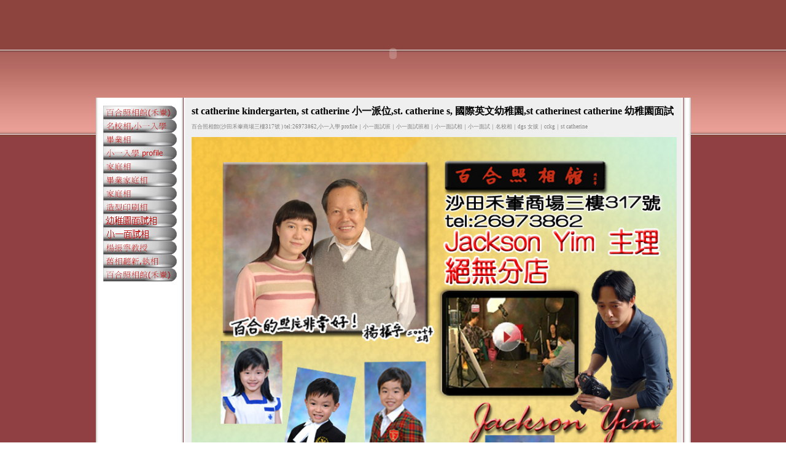

--- FILE ---
content_type: text/html
request_url: https://www.pakhopphoto.com/page_805.html
body_size: 4815
content:
<html>
<head>
	<title>st catherine kindergarten, st catherine 小一派位,st. catherine s, 國際英文幼稚園,st catherinest catherine 幼稚園面試,st catherine kindergarten, st catherine 小一派位,st. catherine s, 國際英文幼稚園,st catherinest catherine 幼稚園面試
</title>

	<!-- Contents -->
	<meta http-equiv="Content-Type" content="text/html; charset=utf-8" />
	<meta http-equiv="Content-Language" content="utf-8" />
	<meta http-equiv="last-modified" content="01/01/2010 15:41:58" />
	<meta http-equiv="Content-Type-Script" content="text/javascript" />
	<meta name="description" content="st catherine kindergarten, st catherine 小一派位,st. catherine s, 國際英文幼稚園,st catherinest catherine 幼稚園面試,st catherine kindergarten, st catherine 小一派位,st. catherine s, 國際英文幼稚園,st catherinest catherine 幼稚園面試" />
	<meta name="keywords" content="st catherine kindergarten, st catherine 小一派位,st. catherine s, 國際英文幼稚園,st catherinest catherine 幼稚園面試,st catherine kindergarten, st catherine 小一派位,st. catherine s, 國際英文幼稚園,st catherinest catherine 幼稚園面試" />
	<!-- imCustomHead -->
	<meta http-equiv="Expires" content="0" />
	<meta name="Resource-Type" content="document" />
	<meta name="Distribution" content="global" />
	<meta name="Robots" content="index, follow" />
	<meta name="Revisit-After" content="21 days" />
	<meta name="Rating" content="general" />
	<!-- Others -->
	<meta name="Author" content="百合照相館(沙田禾輋商場三樓317號)tel:26973862 www.pakhopphoto.com" />
	<meta name="Generator" content="Incomedia WebSite X5 Evolution Evolution 8.0.9 - www.websitex5.com" />
	<meta http-equiv="ImageToolbar" content="False" />
	<meta name="MSSmartTagsPreventParsing" content="True" />
	
	<!-- Parent -->
	<link rel="sitemap" href="sitemap.xml" title="General Site Map" />
	<!-- Res -->
	<script type="text/javascript" src="res/x5engine.js"></script>
	<link rel="stylesheet" type="text/css" href="res/styles.css" media="screen, print" />
	<link rel="stylesheet" type="text/css" href="res/template.css" media="screen" />
	<link rel="stylesheet" type="text/css" href="res/print.css" media="print" />
	<!--[if lt IE 7]><link rel="stylesheet" type="text/css" href="res/iebehavior.css" media="screen" /><![endif]-->
	<link rel="stylesheet" type="text/css" href="res/p012.css" media="screen, print" />
	<script type="text/javascript">imCodeProt('百合照相館(沙田禾輋商場三樓317號)tel:26973862 www.pakhopphoto.com')</script>
	<link rel="stylesheet" type="text/css" href="res/handheld.css" media="handheld" />
	<link rel="alternate stylesheet" title="High contrast - Accessibility" type="text/css" href="res/accessibility.css" media="screen" />

</head>
<body>
<div id="imSite">
<div id="imHeader">
<object classid="clsid:D27CDB6E-AE6D-11cf-96B8-444553540000" codebase="http://download.macromedia.com/pub/shockwave/cabs/flash/swflash.cab#version=6,0,0,0" width="969" height="144" >
<param name="movie" value="res/top.swf" />
<param name="menu" value="false" />
<param name="quality" value="high" />
<param name="wmode" value="opaque" />
<param name="flashvars" value="txt=pakhopphoto  tel:26973862" /><!--[if !IE]> <-->
<object type="application/x-shockwave-flash" width= "969" height= "144" data="res/top.swf" >
<param name="menu" value="false" />
<param name="quality" value="high" />
<param name="wmode" value="opaque" />
<param name="flashvars" value="txt=pakhopphoto  tel:26973862" /></object>
<!--> <![endif]-->
	</object>
	<h1>百合照相館沙田禾輋商場三樓三一七號tel:26973862 pakhopphoto</h1>
</div>
<div class="imInvisible">
<hr />
<a href="#imGoToCont" title="Skip the main menu">st catherine kindergarten, st catherine 小一派位,st. catherine s, 國際英文幼稚園,st catherinest catherine 幼稚園面試
</a>
</div>
<div id="imBody">
	<div id="imMenuMain">

<!-- Menu START -->
<a name="imGoToMenu"></a><p class="imInvisible">st catherine kindergarten, st catherine 小一派位,st. catherine s, 國際英文幼稚園,st catherinest catherine 幼稚園面試
</p>
<div id="imMnMn">
<ul>
	<li><a class="imMnItm_1" href="index.html" title=""><span class="imHidden">百合照相館(沙田禾輋商場三樓317號)tel:26973862</span></a></li>
	<li><a class="imMnItm_2" href="page_1.html" title=""><span class="imHidden">名校相｜小一入學 profile｜小一面試相｜小一入學相｜小一入學 profolio｜小一portfolio｜小一入學面試相｜小一入學班相｜面試相｜小一入學名校相｜百合照相館(沙田禾輋商場三樓317號)tel:26973862｜證件相｜護照相｜BB入學相｜</span></a></li>
	<li><a class="imMnItm_3" href="page_2.html" title=""><span class="imHidden">畢業相,畢業相攝影,大學畢業攝影,影畢業相,幼稚園畢業相,小學畢業相,中學畢業相,大學畢業相,碩士畢業相,博士畢業相,百合照相館(沙田禾輋商場三樓317號)tel:26973862</span></a></li>
	<li><a class="imMnItm_4" href="page_3.html" title=""><span class="imHidden">小一入學 profile｜小一入學 profolio｜小一portfolio｜小一入學 profile sample｜小一portfolio sample｜小一profile sample｜小一面試相｜小一入學相｜名校相｜面試相｜cckg,st catherine kindergarten,dgs,hongkong preschool｜百合照相館(沙田禾輋商場三樓317號)tel:26973862</span></a></li>
	<li><a class="imMnItm_5" href="page_4.html" title=""><span class="imHidden">家庭相｜畢業家庭相｜全家福家庭相｜家庭照｜家庭攝影｜人像家庭相｜人像家庭攝影｜百合照相館(沙田禾輋商場三樓317號)tel:26973862</span></a></li>
	<li><a class="imMnItm_6" href="page_5.html" title=""><span class="imHidden">畢業相,畢業相攝影,大學畢業攝影,影畢業相,幼稚園畢業相,小學畢業相,中學畢業相,大學畢業相,碩士畢業相,博士畢業相,百合照相館(沙田禾輋商場三樓317號)tel:26973862</span></a></li>
	<li><a class="imMnItm_7" href="page_6.html" title=""><span class="imHidden">大長今,大長今造型相,大長今造型照,大長今造型相簿,大長今數碼相簿,百合照相館(沙田禾輋商場三樓317號)tel:26973862</span></a></li>
	<li><a class="imMnItm_8" href="page_7.html" title=""><span class="imHidden">兒童造型相,BB造型相,大長今造型照,大長今造型相簿,大長今數碼相簿,百合照相館(沙田禾輋商場三樓317號)tel:26973862</span></a></li>
	<li><a class="imMnItm_9" href="page_8.html" title=""><span class="imHidden">幼稚園面試相｜BB證件相｜BB入學相｜BB護照相｜BB學生相｜BB人像攝影｜小一入學 profile｜小一入學 profolio｜小一portfolio｜小一面試相｜小一入學相｜名校相｜面試相｜執相｜百合照相館(沙田禾輋商場三樓317號)tel:26973862</span></a></li>
	<li><a class="imMnItm_10" href="page_9.html" title=""><span class="imHidden">小一入學 profile｜小一入學 profolio｜小一portfolio｜小一面試相｜小一入學相｜名校相｜面試相｜BB證件相｜BB入學相｜BB護照相｜BB學生相｜BB人像攝影｜執相｜百合照相館(沙田禾輋商場三樓317號)tel:26973862</span></a></li>
	<li><a class="imMnItm_11" href="page_10.html" title=""><span class="imHidden">楊振寧-百合的照片非常好!,楊振寧-諾貝爾物理學獎得主,楊振寧教授,楊振寧教授-邵逸夫獎,傑出華人系列-楊振寧,楊振寧-米爾斯規範場論同質量間隙,百合照相館(沙田禾輋商場三樓317號)tel:26973862</span></a></li>
	<li><a class="imMnItm_12" href="page_11.html" title=""><span class="imHidden">舊相翻新,舊相翻新相簿,相片翻新相簿,相片翻新,執相服務,家庭相簿,家庭相,家庭相攝影,壽相,生日相,bb生日相,畢業相,畢業相攝影,百合照相館(沙田禾輋商場三樓317號)tel:26973862 </span></a></li>
	<li><a class="imMnItm_13" ><span class="imHidden">百合照相館(沙田禾輋商場三樓317號 ) tel:26973862,小一入學 profile｜小一面試班｜小一面試班相｜小一面試相｜小一面試｜名校相｜dgs 女拔｜cckg｜st catherine 
</span></a>
<ul>
	<li><a href="page_12.html" title="">Page 12</a></li>
	<li><a href="page_13.html" title="">Page 13</a></li>
	<li><a href="page_14.html" title="">Page 14</a></li>
	<li><a href="page_15.html" title="">Page 15</a></li>
	<li><a href="page_16.html" title="">Page 16</a></li>
	<li><a href="page_17.html" title="">Page 17</a></li>
	<li><a href="page_18.html" title="">Page 18</a></li>
	<li><a href="page_19.html" title="">Page 19</a></li>
	<li><a href="page_20.html" title="">Page 20</a></li>
	<li><a href="page_21.html" title="">Page 21</a></li>
	<li><a href="page_22.html" title="">Page 22</a></li>
	<li><a href="page_23.html" title="">Page 23</a></li>
	<li><a href="page_24.html" title="">Page 24</a></li>
	<li><a href="page_25.html" title="">Page 25</a></li>
	<li><a href="page_26.html" title="">Page 26</a></li>
	<li><a href="page_27.html" title="">Page 27</a></li>
	<li><a href="page_28.html" title="">Page 28</a></li>
	<li><a href="page_29.html" title="">Page 29</a></li>
	<li><a href="page_30.html" title="">Page 30</a></li>
	<li><a href="page_31.html" title="">Page 31</a></li>
	<li><a href="page_32.html" title="">Page 32</a></li>
	<li><a href="page_33.html" title="">Page 33</a></li>
	<li><a href="page_34.html" title="">Page 34</a></li>
	<li><a href="page_35.html" title="">Page 35</a></li>
	<li><a href="page_36.html" title="">Page 36</a></li>
	<li><a href="page_37.html" title="">Page 37</a></li>
	<li><a href="page_38.html" title="">Page 38</a></li>
	<li><a href="page_39.html" title="">Page 39</a></li>
	<li><a href="page_40.html" title="">Page 40</a></li>
	<li><a href="page_41.html" title="">Page 41</a></li>
	<li><a href="page_42.html" title="">Page 42</a></li>
	<li><a href="page_43.html" title="">Page 43</a></li>
	<li><a href="page_44.html" title="">Page 44</a></li>
	<li><a href="page_45.html" title="">Page 45</a></li>
	<li><a href="page_46.html" title="">Page 46</a></li>
	<li><a href="page_47.html" title="">Page 47</a></li>
	<li><a href="page_48.html" title="">Page 48</a></li>
	<li><a href="page_49.html" title="">Page 49</a></li>
	<li><a href="page_50.html" title="">Page 50</a></li>
	<li><a href="page_51.html" title="">Page 51</a></li>
	<li><a href="page_52.html" title="">Page 52</a></li>
	<li><a href="page_53.html" title="">Page 53</a></li>
	<li><a href="page_54.html" title="">Page 54</a></li>
	<li><a href="page_55.html" title="">Page 55</a></li>
	<li><a href="page_56.html" title="">Page 56</a></li>
	<li><a href="page_57.html" title="">Page 57</a></li>
	<li><a href="page_58.html" title="">Page 58</a></li>
	<li><a href="page_59.html" title="">Page 59</a></li>
	<li><a href="page_60.html" title="">Page 60</a></li>
	<li><a href="page_61.html" title="">Page 61</a></li>
	<li><a href="page_62.html" title="">Page 62</a></li>
	<li><a href="page_63.html" title="">Page 63</a></li>
	<li><a href="page_64.html" title="">Page 64</a></li>
	<li><a href="page_65.html" title="">Page 65</a></li>
	<li><a href="page_66.html" title="">Page 66</a></li>
	<li><a href="page_67.html" title="">Page 67</a></li>
	<li><a href="page_68.html" title="">Page 68</a></li>
	<li><a href="page_69.html" title="">Page 69</a></li>
	<li><a href="page_70.html" title="">Page 70</a></li>
	<li><a href="page_71.html" title="">Page 71</a></li>
	<li><a href="page_72.html" title="">Page 72</a></li>
	<li><a href="page_73.html" title="">Page 73</a></li>
	<li><a href="page_74.html" title="">Page 74</a></li>
	<li><a href="page_75.html" title="">Page 75</a></li>
	<li><a href="page_76.html" title="">Page 76</a></li>
	<li><a href="page_77.html" title="">Page 77</a></li>
	<li><a href="page_78.html" title="">Page 78</a></li>
	<li><a href="page_79.html" title="">Page 79</a></li>
	<li><a href="page_80.html" title="">Page 80</a></li>
	<li><a href="page_81.html" title="">Page 81</a></li>
	<li><a href="page_82.html" title="">Page 82</a></li>
	<li><a href="page_83.html" title="">Page 83</a></li>
	<li><a href="page_84.html" title="">Page 84</a></li>
	<li><a href="page_85.html" title="">Page 85</a></li>
	<li><a href="page_86.html" title="">Page 86</a></li>
	<li><a href="page_87.html" title="">Page 87</a></li>
	<li><a href="page_88.html" title="">Page 88</a></li>
	<li><a href="page_89.html" title="">Page 89</a></li>
	<li><a href="page_90.html" title="">Page 90</a></li>
	<li><a href="page_91.html" title="">Page 91</a></li>
	<li><a href="page_92.html" title="">Page 92</a></li>
	<li><a href="page_93.html" title="">Page 93</a></li>
	<li><a href="page_94.html" title="">Page 94</a></li>
	<li><a href="page_95.html" title="">Page 95</a></li>
	<li><a href="page_96.html" title="">Page 96</a></li>
	<li><a href="page_97.html" title="">Page 97</a></li>
	<li><a href="page_98.html" title="">Page 98</a></li>
	<li><a href="page_99.html" title="">Page 99</a></li>
	<li><a href="page_100.html" title="">Page 100</a></li>
	<li><a href="page_101.html" title="">Page 101</a></li>
	<li><a href="page_102.html" title="">Page 102</a></li>
	<li><a href="page_103.html" title="">Page 103</a></li>
	<li><a href="page_104.html" title="">Page 104</a></li>
	<li><a href="page_105.html" title="">Page 105</a></li>
	<li><a href="page_106.html" title="">Page 106</a></li>
	<li><a href="page_107.html" title="">Page 107</a></li>
	<li><a href="page_108.html" title="">Page 108</a></li>
	<li><a href="page_109.html" title="">Page 109</a></li>
	<li><a href="page_110.html" title="">Page 110</a></li>
	<li><a href="page_111.html" title="">Page 111</a></li>
	<li><a href="page_112.html" title="">Page 112</a></li>
	<li><a href="page_113.html" title="">Page 113</a></li>
	<li><a href="page_114.html" title="">Page 114</a></li>
	<li><a href="page_115.html" title="">Page 115</a></li>
	<li><a href="page_116.html" title="">Page 116</a></li>
	<li><a href="page_117.html" title="">Page 117</a></li>
	<li><a href="page_118.html" title="">Page 118</a></li>
	<li><a href="page_119.html" title="">Page 119</a></li>
	<li><a href="page_120.html" title="">Page 120</a></li>
	<li><a href="page_121.html" title="">Page 121</a></li>
	<li><a href="page_122.html" title="">Page 122</a></li>
	<li><a href="page_123.html" title="">Page 123</a></li>
	<li><a href="page_124.html" title="">Page 124</a></li>
	<li><a href="page_125.html" title="">Page 125</a></li>
	<li><a href="page_126.html" title="">Page 126</a></li>
	<li><a href="page_127.html" title="">Page 127</a></li>
	<li><a href="page_128.html" title="">Page 128</a></li>
	<li><a href="page_129.html" title="">Page 129</a></li>
	<li><a href="page_130.html" title="">Page 130</a></li>
	<li><a href="page_131.html" title="">Page 131</a></li>
	<li><a href="page_132.html" title="">Page 132</a></li>
	<li><a href="page_133.html" title="">Page 133</a></li>
	<li><a href="page_134.html" title="">Page 134</a></li>
	<li><a href="page_135.html" title="">Page 135</a></li>
	<li><a href="page_136.html" title="">Page 136</a></li>
	<li><a href="page_137.html" title="">Page 137</a></li>
	<li><a href="page_138.html" title="">Page 138</a></li>
	<li><a href="page_139.html" title="">Page 139</a></li>
	<li><a href="page_140.html" title="">Page 140</a></li>
	<li><a href="page_141.html" title="">Page 141</a></li>
	<li><a href="page_142.html" title="">Page 142</a></li>
	<li><a href="page_143.html" title="">Page 143</a></li>
	<li><a href="page_144.html" title="">Page 144</a></li>
	<li><a href="page_145.html" title="">Page 145</a></li>
	<li><a href="page_146.html" title="">Page 146</a></li>
	<li><a href="page_147.html" title="">Page 147</a></li>
	<li><a href="page_148.html" title="">Page 148</a></li>
	<li><a href="page_149.html" title="">Page 149</a></li>
	<li><a href="page_150.html" title="">Page 150</a></li>
	<li><a href="page_151.html" title="">Page 151</a></li>
	<li><a href="page_152.html" title="">Page 152</a></li>
	<li><a href="page_153.html" title="">Page 153</a></li>
	<li><a href="page_154.html" title="">Page 154</a></li>
	<li><a href="page_155.html" title="">Page 155</a></li>
	<li><a href="page_156.html" title="">Page 156</a></li>
	<li><a href="page_157.html" title="">Page 157</a></li>
	<li><a href="page_158.html" title="">Page 158</a></li>
	<li><a href="page_159.html" title="">Page 159</a></li>
	<li><a href="page_160.html" title="">Page 160</a></li>
	<li><a href="page_161.html" title="">Page 161</a></li>
	<li><a href="page_162.html" title="">Page 162</a></li>
	<li><a href="page_163.html" title="">Page 163</a></li>
	<li><a href="page_164.html" title="">Page 164</a></li>
	<li><a href="page_165.html" title="">Page 165</a></li>
	<li><a href="page_166.html" title="">Page 166</a></li>
	<li><a href="page_167.html" title="">Page 167</a></li>
	<li><a href="page_168.html" title="">Page 168</a></li>
	<li><a href="page_169.html" title="">Page 169</a></li>
	<li><a href="page_170.html" title="">Page 170</a></li>
	<li><a href="page_171.html" title="">Page 171</a></li>
	<li><a href="page_172.html" title="">Page 172</a></li>
	<li><a href="page_173.html" title="">Page 173</a></li>
	<li><a href="page_174.html" title="">Page 174</a></li>
	<li><a href="page_175.html" title="">Page 175</a></li>
	<li><a href="page_176.html" title="">Page 176</a></li>
	<li><a href="page_177.html" title="">Page 177</a></li>
	<li><a href="page_178.html" title="">Page 178</a></li>
	<li><a href="page_179.html" title="">Page 179</a></li>
	<li><a href="page_180.html" title="">Page 180</a></li>
	<li><a href="page_181.html" title="">Page 181</a></li>
	<li><a href="page_182.html" title="">Page 182</a></li>
	<li><a href="page_183.html" title="">Page 183</a></li>
	<li><a href="page_184.html" title="">Page 184</a></li>
	<li><a href="page_185.html" title="">Page 185</a></li>
	<li><a href="page_186.html" title="">Page 186</a></li>
	<li><a href="page_187.html" title="">Page 187</a></li>
	<li><a href="page_188.html" title="">Page 188</a></li>
	<li><a href="page_189.html" title="">Page 189</a></li>
	<li><a href="page_190.html" title="">Page 190</a></li>
	<li><a href="page_191.html" title="">Page 191</a></li>
	<li><a href="page_192.html" title="">Page 192</a></li>
	<li><a href="page_193.html" title="">Page 193</a></li>
	<li><a href="page_194.html" title="">Page 194</a></li>
	<li><a href="page_195.html" title="">Page 195</a></li>
	<li><a href="page_196.html" title="">Page 196</a></li>
	<li><a href="page_197.html" title="">Page 197</a></li>
	<li><a href="page_198.html" title="">Page 198</a></li>
	<li><a href="page_199.html" title="">Page 199</a></li>
	<li><a href="page_200.html" title="">Page 200</a></li>
	<li><a href="page_201.html" title="">Page 201</a></li>
	<li><a href="page_202.html" title="">Page 202</a></li>
	<li><a href="page_203.html" title="">Page 203</a></li>
	<li><a href="page_204.html" title="">Page 204</a></li>
	<li><a href="page_205.html" title="">Page 205</a></li>
	<li><a href="page_206.html" title="">Page 206</a></li>
	<li><a href="page_207.html" title="">Page 207</a></li>
	<li><a href="page_208.html" title="">Page 208</a></li>
	<li><a href="page_209.html" title="">Page 209</a></li>
	<li><a href="page_210.html" title="">Page 210</a></li>
	<li><a href="page_211.html" title="">Page 211</a></li>
	<li><a href="page_212.html" title="">Page 212</a></li>
	<li><a href="page_213.html" title="">Page 213</a></li>
	<li><a href="page_214.html" title="">Page 214</a></li>
	<li><a href="page_215.html" title="">Page 215</a></li>
	<li><a href="page_216.html" title="">Page 216</a></li>
	<li><a href="page_217.html" title="">Page 217</a></li>
	<li><a href="page_218.html" title="">Page 218</a></li>
	<li><a href="page_219.html" title="">Page 219</a></li>
	<li><a href="page_220.html" title="">Page 220</a></li>
	<li><a href="page_221.html" title="">Page 221</a></li>
	<li><a href="page_222.html" title="">Page 222</a></li>
	<li><a href="page_223.html" title="">Page 223</a></li>
	<li><a href="page_224.html" title="">Page 224</a></li>
	<li><a href="page_225.html" title="">Page 225</a></li>
	<li><a href="page_226.html" title="">Page 226</a></li>
	<li><a href="page_227.html" title="">Page 227</a></li>
	<li><a href="page_228.html" title="">Page 228</a></li>
	<li><a href="page_229.html" title="">Page 229</a></li>
	<li><a href="page_230.html" title="">Page 230</a></li>
	<li><a href="page_231.html" title="">Page 231</a></li>
	<li><a href="page_232.html" title="">Page 232</a></li>
	<li><a href="page_233.html" title="">Page 233</a></li>
	<li><a href="page_234.html" title="">Page 234</a></li>
	<li><a href="page_235.html" title="">Page 235</a></li>
	<li><a href="page_236.html" title="">Page 236</a></li>
	<li><a href="page_237.html" title="">Page 237</a></li>
	<li><a href="page_238.html" title="">Page 238</a></li>
	<li><a href="page_239.html" title="">Page 239</a></li>
	<li><a href="page_240.html" title="">Page 240</a></li>
	<li><a href="page_241.html" title="">Page 241</a></li>
	<li><a href="page_242.html" title="">Page 242</a></li>
	<li><a href="page_243.html" title="">Page 243</a></li>
	<li><a href="page_244.html" title="">Page 244</a></li>
	<li><a href="page_245.html" title="">Page 245</a></li>
	<li><a href="page_246.html" title="">Page 246</a></li>
	<li><a href="page_247.html" title="">Page 247</a></li>
	<li><a href="page_248.html" title="">Page 248</a></li>
	<li><a href="page_249.html" title="">Page 249</a></li>
	<li><a href="page_250.html" title="">Page 250</a></li>
	<li><a href="page_251.html" title="">Page 251</a></li>
	<li><a href="page_252.html" title="">Page 252</a></li>
	<li><a href="page_253.html" title="">Page 253</a></li>
	<li><a href="page_254.html" title="">Page 254</a></li>
	<li><a href="page_255.html" title="">Page 255</a></li>
	<li><a href="page_256.html" title="">Page 256</a></li>
	<li><a href="page_257.html" title="">Page 257</a></li>
	<li><a href="page_258.html" title="">Page 258</a></li>
	<li><a href="page_259.html" title="">Page 259</a></li>
	<li><a href="page_260.html" title="">Page 260</a></li>
	<li><a href="page_261.html" title="">Page 261</a></li>
	<li><a href="page_262.html" title="">Page 262</a></li>
	<li><a href="page_263.html" title="">Page 263</a></li>
	<li><a href="page_264.html" title="">Page 264</a></li>
	<li><a href="page_265.html" title="">Page 265</a></li>
	<li><a href="page_266.html" title="">Page 266</a></li>
	<li><a href="page_267.html" title="">Page 267</a></li>
	<li><a href="page_268.html" title="">Page 268</a></li>
	<li><a href="page_269.html" title="">Page 269</a></li>
	<li><a href="page_270.html" title="">Page 270</a></li>
	<li><a href="page_271.html" title="">Page 271</a></li>
	<li><a href="page_272.html" title="">Page 272</a></li>
	<li><a href="page_273.html" title="">Page 273</a></li>
	<li><a href="page_274.html" title="">Page 274</a></li>
	<li><a href="page_275.html" title="">Page 275</a></li>
	<li><a href="page_276.html" title="">Page 276</a></li>
	<li><a href="page_277.html" title="">Page 277</a></li>
	<li><a href="page_278.html" title="">Page 278</a></li>
	<li><a href="page_279.html" title="">Page 279</a></li>
	<li><a href="page_280.html" title="">Page 280</a></li>
	<li><a href="page_281.html" title="">Page 281</a></li>
	<li><a href="page_282.html" title="">Page 282</a></li>
	<li><a href="page_283.html" title="">Page 283</a></li>
	<li><a href="page_284.html" title="">Page 284</a></li>
	<li><a href="page_285.html" title="">Page 285</a></li>
	<li><a href="page_286.html" title="">Page 286</a></li>
	<li><a href="page_287.html" title="">Page 287</a></li>
	<li><a href="page_288.html" title="">Page 288</a></li>
	<li><a href="page_289.html" title="">Page 289</a></li>
	<li><a href="page_290.html" title="">Page 290</a></li>
	<li><a href="page_291.html" title="">Page 291</a></li>
	<li><a href="page_292.html" title="">Page 292</a></li>
	<li><a href="page_293.html" title="">Page 293</a></li>
	<li><a href="page_294.html" title="">Page 294</a></li>
	<li><a href="page_295.html" title="">Page 295</a></li>
	<li><a href="page_296.html" title="">Page 296</a></li>
	<li><a href="page_297.html" title="">Page 297</a></li>
	<li><a href="page_298.html" title="">Page 298</a></li>
	<li><a href="page_299.html" title="">Page 299</a></li>
	<li><a href="page_300.html" title="">Page 300</a></li>
	<li><a href="page_301.html" title="">Page 301</a></li>
	<li><a href="page_302.html" title="">Page 302</a></li>
	<li><a href="page_303.html" title="">Page 303</a></li>
	<li><a href="page_304.html" title="">Page 304</a></li>
	<li><a href="page_305.html" title="">Page 305</a></li>
	<li><a href="page_306.html" title="">Page 306</a></li>
	<li><a href="page_307.html" title="">Page 307</a></li>
	<li><a href="page_308.html" title="">Page 308</a></li>
	<li><a href="page_309.html" title="">Page 309</a></li>
	<li><a href="page_310.html" title="">Page 310</a></li>
	<li><a href="page_311.html" title="">Page 311</a></li>
	<li><a href="page_312.html" title="">Page 312</a></li>
	<li><a href="page_313.html" title="">Page 313</a></li>
	<li><a href="page_314.html" title="">Page 314</a></li>
	<li><a href="page_315.html" title="">Page 315</a></li>
	<li><a href="page_316.html" title="">Page 316</a></li>
	<li><a href="page_317.html" title="">Page 317</a></li>
	<li><a href="page_318.html" title="">Page 318</a></li>
	<li><a href="page_319.html" title="">Page 319</a></li>
	<li><a href="page_320.html" title="">Page 320</a></li>
	<li><a href="page_321.html" title="">Page 321</a></li>
	<li><a href="page_322.html" title="">Page 322</a></li>
	<li><a href="page_323.html" title="">Page 323</a></li>
	<li><a href="page_324.html" title="">Page 324</a></li>
	<li><a href="page_325.html" title="">Page 325</a></li>
	<li><a href="page_326.html" title="">Page 326</a></li>
	<li><a href="page_327.html" title="">Page 327</a></li>
	<li><a href="page_328.html" title="">Page 328</a></li>
	<li><a href="page_329.html" title="">Page 329</a></li>
	<li><a href="page_330.html" title="">Page 330</a></li>
	<li><a href="page_331.html" title="">Page 331</a></li>
	<li><a href="page_332.html" title="">Page 332</a></li>
	<li><a href="page_333.html" title="">Page 333</a></li>
	<li><a href="page_334.html" title="">Page 334</a></li>
	<li><a href="page_335.html" title="">Page 335</a></li>
	<li><a href="page_336.html" title="">Page 336</a></li>
	<li><a href="page_337.html" title="">Page 337</a></li>
	<li><a href="page_338.html" title="">Page 338</a></li>
	<li><a href="page_339.html" title="">Page 339</a></li>
	<li><a href="page_340.html" title="">Page 340</a></li>
	<li><a href="page_341.html" title="">Page 341</a></li>
	<li><a href="page_342.html" title="">Page 342</a></li>
	<li><a href="page_343.html" title="">Page 343</a></li>
	<li><a href="page_344.html" title="">Page 344</a></li>
	<li><a href="page_345.html" title="">Page 345</a></li>
	<li><a href="page_346.html" title="">Page 346</a></li>
	<li><a href="page_347.html" title="">Page 347</a></li>
	<li><a href="page_348.html" title="">Page 348</a></li>
	<li><a href="page_349.html" title="">Page 349</a></li>
	<li><a href="page_350.html" title="">Page 350</a></li>
	<li><a href="page_351.html" title="">Page 351</a></li>
	<li><a href="page_352.html" title="">Page 352</a></li>
	<li><a href="page_353.html" title="">Page 353</a></li>
	<li><a href="page_354.html" title="">Page 354</a></li>
	<li><a href="page_355.html" title="">Page 355</a></li>
	<li><a href="page_356.html" title="">Page 356</a></li>
	<li><a href="page_357.html" title="">Page 357</a></li>
	<li><a href="page_358.html" title="">Page 358</a></li>
	<li><a href="page_359.html" title="">Page 359</a></li>
	<li><a href="page_360.html" title="">Page 360</a></li>
	<li><a href="page_361.html" title="">Page 361</a></li>
	<li><a href="page_362.html" title="">Page 362</a></li>
	<li><a href="page_363.html" title="">Page 363</a></li>
	<li><a href="page_364.html" title="">Page 364</a></li>
	<li><a href="page_365.html" title="">Page 365</a></li>
	<li><a href="page_366.html" title="">Page 366</a></li>
	<li><a href="page_367.html" title="">Page 367</a></li>
	<li><a href="page_368.html" title="">Page 368</a></li>
	<li><a href="page_369.html" title="">Page 369</a></li>
	<li><a href="page_370.html" title="">Page 370</a></li>
	<li><a href="page_371.html" title="">Page 371</a></li>
	<li><a href="page_372.html" title="">Page 372</a></li>
	<li><a href="page_373.html" title="">Page 373</a></li>
	<li><a href="page_374.html" title="">Page 374</a></li>
	<li><a href="page_375.html" title="">Page 375</a></li>
	<li><a href="page_376.html" title="">Page 376</a></li>
	<li><a href="page_377.html" title="">Page 377</a></li>
	<li><a href="page_378.html" title="">Page 378</a></li>
	<li><a href="page_379.html" title="">Page 379</a></li>
	<li><a href="page_380.html" title="">Page 380</a></li>
	<li><a href="page_381.html" title="">Page 381</a></li>
	<li><a href="page_382.html" title="">Page 382</a></li>
	<li><a href="page_383.html" title="">Page 383</a></li>
	<li><a href="page_384.html" title="">Page 384</a></li>
	<li><a href="page_385.html" title="">Page 385</a></li>
	<li><a href="page_386.html" title="">Page 386</a></li>
	<li><a href="page_387.html" title="">Page 387</a></li>
	<li><a href="page_388.html" title="">Page 388</a></li>
	<li><a href="page_389.html" title="">Page 389</a></li>
	<li><a href="page_390.html" title="">Page 390</a></li>
	<li><a href="page_391.html" title="">Page 391</a></li>
	<li><a href="page_392.html" title="">Page 392</a></li>
	<li><a href="page_393.html" title="">Page 393</a></li>
	<li><a href="page_394.html" title="">Page 394</a></li>
	<li><a href="page_395.html" title="">Page 395</a></li>
	<li><a href="page_396.html" title="">Page 396</a></li>
	<li><a href="page_397.html" title="">Page 397</a></li>
	<li><a href="page_398.html" title="">Page 398</a></li>
	<li><a href="page_399.html" title="">Page 399</a></li>
	<li><a href="page_400.html" title="">Page 400</a></li>
	<li><a href="page_401.html" title="">Page 401</a></li>
	<li><a href="page_402.html" title="">Page 402</a></li>
	<li><a href="page_403.html" title="">Page 403</a></li>
	<li><a href="page_404.html" title="">Page 404</a></li>
	<li><a href="page_405.html" title="">Page 405</a></li>
	<li><a href="page_406.html" title="">Page 406</a></li>
	<li><a href="page_407.html" title="">Page 407</a></li>
	<li><a href="page_408.html" title="">Page 408</a></li>
	<li><a href="page_409.html" title="">Page 409</a></li>
	<li><a href="page_410.html" title="">Page 410</a></li>
	<li><a href="page_411.html" title="">Page 411</a></li>
	<li><a href="page_412.html" title="">Page 412</a></li>
	<li><a href="page_413.html" title="">Page 413</a></li>
	<li><a href="page_414.html" title="">Page 414</a></li>
	<li><a href="page_415.html" title="">Page 415</a></li>
	<li><a href="page_416.html" title="">Page 416</a></li>
	<li><a href="page_417.html" title="">Page 417</a></li>
	<li><a href="page_418.html" title="">Page 418</a></li>
	<li><a href="page_419.html" title="">Page 419</a></li>
	<li><a href="page_420.html" title="">Page 420</a></li>
	<li><a href="page_421.html" title="">Page 421</a></li>
	<li><a href="page_422.html" title="">Page 422</a></li>
	<li><a href="page_423.html" title="">Page 423</a></li>
	<li><a href="page_424.html" title="">Page 424</a></li>
	<li><a href="page_425.html" title="">Page 425</a></li>
	<li><a href="page_426.html" title="">Page 426</a></li>
	<li><a href="page_427.html" title="">Page 427</a></li>
	<li><a href="page_428.html" title="">Page 428</a></li>
	<li><a href="page_429.html" title="">Page 429</a></li>
	<li><a href="page_430.html" title="">Page 430</a></li>
	<li><a href="page_431.html" title="">Page 431</a></li>
	<li><a href="page_432.html" title="">Page 432</a></li>
	<li><a href="page_433.html" title="">Page 433</a></li>
	<li><a href="page_434.html" title="">Page 434</a></li>
	<li><a href="page_435.html" title="">Page 435</a></li>
	<li><a href="page_436.html" title="">Page 436</a></li>
	<li><a href="page_437.html" title="">Page 437</a></li>
	<li><a href="page_438.html" title="">Page 438</a></li>
	<li><a href="page_439.html" title="">Page 439</a></li>
	<li><a href="page_440.html" title="">Page 440</a></li>
	<li><a href="page_441.html" title="">Page 441</a></li>
	<li><a href="page_442.html" title="">Page 442</a></li>
	<li><a href="page_443.html" title="">Page 443</a></li>
	<li><a href="page_444.html" title="">Page 444</a></li>
	<li><a href="page_445.html" title="">Page 445</a></li>
	<li><a href="page_446.html" title="">Page 446</a></li>
	<li><a href="page_447.html" title="">Page 447</a></li>
	<li><a href="page_448.html" title="">Page 448</a></li>
	<li><a href="page_449.html" title="">Page 449</a></li>
	<li><a href="page_450.html" title="">Page 450</a></li>
	<li><a href="page_451.html" title="">Page 451</a></li>
	<li><a href="page_452.html" title="">Page 452</a></li>
	<li><a href="page_453.html" title="">Page 453</a></li>
	<li><a href="page_454.html" title="">Page 454</a></li>
	<li><a href="page_455.html" title="">Page 455</a></li>
	<li><a href="page_456.html" title="">Page 456</a></li>
	<li><a href="page_457.html" title="">Page 457</a></li>
	<li><a href="page_458.html" title="">Page 458</a></li>
	<li><a href="page_459.html" title="">Page 459</a></li>
	<li><a href="page_460.html" title="">Page 460</a></li>
	<li><a href="page_461.html" title="">Page 461</a></li>
	<li><a href="page_462.html" title="">Page 462</a></li>
	<li><a href="page_463.html" title="">Page 463</a></li>
	<li><a href="page_464.html" title="">Page 464</a></li>
	<li><a href="page_465.html" title="">Page 465</a></li>
	<li><a href="page_466.html" title="">Page 466</a></li>
	<li><a href="page_467.html" title="">Page 467</a></li>
	<li><a href="page_468.html" title="">Page 468</a></li>
	<li><a href="page_469.html" title="">Page 469</a></li>
	<li><a href="page_470.html" title="">Page 470</a></li>
	<li><a href="page_471.html" title="">Page 471</a></li>
	<li><a href="page_472.html" title="">Page 472</a></li>
	<li><a href="page_473.html" title="">Page 473</a></li>
	<li><a href="page_474.html" title="">Page 474</a></li>
	<li><a href="page_475.html" title="">Page 475</a></li>
	<li><a href="page_476.html" title="">Page 476</a></li>
	<li><a href="page_477.html" title="">Page 477</a></li>
	<li><a href="page_478.html" title="">Page 478</a></li>
	<li><a href="page_479.html" title="">Page 479</a></li>
	<li><a href="page_480.html" title="">Page 480</a></li>
	<li><a href="page_481.html" title="">Page 481</a></li>
	<li><a href="page_482.html" title="">Page 482</a></li>
	<li><a href="page_483.html" title="">Page 483</a></li>
	<li><a href="page_484.html" title="">Page 484</a></li>
	<li><a href="page_485.html" title="">Page 485</a></li>
	<li><a href="page_486.html" title="">Page 486</a></li>
	<li><a href="page_487.html" title="">Page 487</a></li>
	<li><a href="page_488.html" title="">Page 488</a></li>
	<li><a href="page_489.html" title="">Page 489</a></li>
	<li><a href="page_490.html" title="">Page 490</a></li>
	<li><a href="page_491.html" title="">Page 491</a></li>
	<li><a href="page_492.html" title="">Page 492</a></li>
	<li><a href="page_493.html" title="">Page 493</a></li>
	<li><a href="page_494.html" title="">Page 494</a></li>
	<li><a href="page_495.html" title="">Page 495</a></li>
	<li><a href="page_496.html" title="">Page 496</a></li>
	<li><a href="page_497.html" title="">Page 497</a></li>
	<li><a href="page_498.html" title="">Page 498</a></li>
	<li><a href="page_499.html" title="">Page 499</a></li>
	<li><a href="page_500.html" title="">Page 500</a></li>
	<li><a href="page_501.html" title="">Page 501</a></li>
	<li><a href="page_502.html" title="">Page 502</a></li>
	<li><a href="page_503.html" title="">Page 503</a></li>
	<li><a href="page_504.html" title="">Page 504</a></li>
	<li><a href="page_505.html" title="">Page 505</a></li>
	<li><a href="page_506.html" title="">Page 506</a></li>
	<li><a href="page_507.html" title="">Page 507</a></li>
	<li><a href="page_508.html" title="">Page 508</a></li>
	<li><a href="page_509.html" title="">Page 509</a></li>
	<li><a href="page_510.html" title="">Page 510</a></li>
	<li><a href="page_511.html" title="">Page 511</a></li>
	<li><a href="page_512.html" title="">Page 512</a></li>
	<li><a href="page_513.html" title="">Page 513</a></li>
	<li><a href="page_514.html" title="">Page 514</a></li>
	<li><a href="page_515.html" title="">Page 515</a></li>
	<li><a href="page_516.html" title="">Page 516</a></li>
	<li><a href="page_517.html" title="">Page 517</a></li>
	<li><a href="page_518.html" title="">Page 518</a></li>
	<li><a href="page_519.html" title="">Page 519</a></li>
	<li><a href="page_520.html" title="">Page 520</a></li>
	<li><a href="page_521.html" title="">Page 521</a></li>
	<li><a href="page_522.html" title="">Page 522</a></li>
	<li><a href="page_523.html" title="">Page 523</a></li>
	<li><a href="page_524.html" title="">Page 524</a></li>
	<li><a href="page_525.html" title="">Page 525</a></li>
	<li><a href="page_526.html" title="">Page 526</a></li>
	<li><a href="page_527.html" title="">Page 527</a></li>
	<li><a href="page_528.html" title="">Page 528</a></li>
	<li><a href="page_529.html" title="">Page 529</a></li>
	<li><a href="page_530.html" title="">Page 530</a></li>
	<li><a href="page_531.html" title="">Page 531</a></li>
	<li><a href="page_532.html" title="">Page 532</a></li>
	<li><a href="page_533.html" title="">Page 533</a></li>
	<li><a href="page_534.html" title="">Page 534</a></li>
	<li><a href="page_535.html" title="">Page 535</a></li>
	<li><a href="page_536.html" title="">Page 536</a></li>
	<li><a href="page_537.html" title="">Page 537</a></li>
	<li><a href="page_538.html" title="">Page 538</a></li>
	<li><a href="page_539.html" title="">Page 539</a></li>
	<li><a href="page_540.html" title="">Page 540</a></li>
	<li><a href="page_541.html" title="">Page 541</a></li>
	<li><a href="page_542.html" title="">Page 542</a></li>
	<li><a href="page_543.html" title="">Page 543</a></li>
	<li><a href="page_544.html" title="">Page 544</a></li>
	<li><a href="page_545.html" title="">Page 545</a></li>
	<li><a href="page_546.html" title="">Page 546</a></li>
	<li><a href="page_547.html" title="">Page 547</a></li>
	<li><a href="page_548.html" title="">Page 548</a></li>
	<li><a href="page_549.html" title="">Page 549</a></li>
	<li><a href="page_550.html" title="">Page 550</a></li>
	<li><a href="page_551.html" title="">Page 551</a></li>
	<li><a href="page_552.html" title="">Page 552</a></li>
	<li><a href="page_553.html" title="">Page 553</a></li>
	<li><a href="page_554.html" title="">Page 554</a></li>
	<li><a href="page_555.html" title="">Page 555</a></li>
	<li><a href="page_556.html" title="">Page 556</a></li>
	<li><a href="page_557.html" title="">Page 557</a></li>
	<li><a href="page_558.html" title="">Page 558</a></li>
	<li><a href="page_559.html" title="">Page 559</a></li>
	<li><a href="page_560.html" title="">Page 560</a></li>
	<li><a href="page_561.html" title="">Page 561</a></li>
	<li><a href="page_562.html" title="">Page 562</a></li>
	<li><a href="page_563.html" title="">Page 563</a></li>
	<li><a href="page_564.html" title="">Page 564</a></li>
	<li><a href="page_565.html" title="">Page 565</a></li>
	<li><a href="page_566.html" title="">Page 566</a></li>
	<li><a href="page_567.html" title="">Page 567</a></li>
	<li><a href="page_568.html" title="">Page 568</a></li>
	<li><a href="page_569.html" title="">Page 569</a></li>
	<li><a href="page_570.html" title="">Page 570</a></li>
	<li><a href="page_571.html" title="">Page 571</a></li>
	<li><a href="page_572.html" title="">Page 572</a></li>
	<li><a href="page_573.html" title="">Page 573</a></li>
	<li><a href="page_574.html" title="">Page 574</a></li>
	<li><a href="page_575.html" title="">Page 575</a></li>
	<li><a href="page_576.html" title="">Page 576</a></li>
	<li><a href="page_577.html" title="">Page 577</a></li>
	<li><a href="page_578.html" title="">Page 578</a></li>
	<li><a href="page_579.html" title="">Page 579</a></li>
	<li><a href="page_580.html" title="">Page 580</a></li>
	<li><a href="page_581.html" title="">Page 581</a></li>
	<li><a href="page_582.html" title="">Page 582</a></li>
	<li><a href="page_583.html" title="">Page 583</a></li>
	<li><a href="page_584.html" title="">Page 584</a></li>
	<li><a href="page_585.html" title="">Page 585</a></li>
	<li><a href="page_586.html" title="">Page 586</a></li>
	<li><a href="page_587.html" title="">Page 587</a></li>
	<li><a href="page_588.html" title="">Page 588</a></li>
	<li><a href="page_589.html" title="">Page 589</a></li>
	<li><a href="page_590.html" title="">Page 590</a></li>
	<li><a href="page_591.html" title="">Page 591</a></li>
	<li><a href="page_592.html" title="">Page 592</a></li>
	<li><a href="page_593.html" title="">Page 593</a></li>
	<li><a href="page_594.html" title="">Page 594</a></li>
	<li><a href="page_595.html" title="">Page 595</a></li>
	<li><a href="page_596.html" title="">Page 596</a></li>
	<li><a href="page_597.html" title="">Page 597</a></li>
	<li><a href="page_598.html" title="">Page 598</a></li>
	<li><a href="page_599.html" title="">Page 599</a></li>
	<li><a href="page_600.html" title="">Page 600</a></li>
	<li><a href="page_601.html" title="">Page 601</a></li>
	<li><a href="page_602.html" title="">Page 602</a></li>
	<li><a href="page_603.html" title="">Page 603</a></li>
	<li><a href="page_604.html" title="">Page 604</a></li>
	<li><a href="page_605.html" title="">Page 605</a></li>
	<li><a href="page_606.html" title="">Page 606</a></li>
	<li><a href="page_607.html" title="">Page 607</a></li>
	<li><a href="page_608.html" title="">Page 608</a></li>
	<li><a href="page_609.html" title="">Page 609</a></li>
	<li><a href="page_610.html" title="">Page 610</a></li>
	<li><a href="page_611.html" title="">Page 611</a></li>
	<li><a href="page_612.html" title="">Page 612</a></li>
	<li><a href="page_613.html" title="">Page 613</a></li>
	<li><a href="page_614.html" title="">Page 614</a></li>
	<li><a href="page_615.html" title="">Page 615</a></li>
	<li><a href="page_616.html" title="">Page 616</a></li>
	<li><a href="page_617.html" title="">Page 617</a></li>
	<li><a href="page_618.html" title="">Page 618</a></li>
	<li><a href="page_619.html" title="">Page 619</a></li>
	<li><a href="page_620.html" title="">Page 620</a></li>
	<li><a href="page_621.html" title="">Page 621</a></li>
	<li><a href="page_622.html" title="">Page 622</a></li>
	<li><a href="page_623.html" title="">Page 623</a></li>
	<li><a href="page_624.html" title="">Page 624</a></li>
	<li><a href="page_625.html" title="">Page 625</a></li>
	<li><a href="page_626.html" title="">Page 626</a></li>
	<li><a href="page_627.html" title="">Page 627</a></li>
	<li><a href="page_628.html" title="">Page 628</a></li>
	<li><a href="page_629.html" title="">Page 629</a></li>
	<li><a href="page_630.html" title="">Page 630</a></li>
	<li><a href="page_631.html" title="">Page 631</a></li>
	<li><a href="page_632.html" title="">Page 632</a></li>
	<li><a href="page_633.html" title="">Page 633</a></li>
	<li><a href="page_634.html" title="">Page 634</a></li>
	<li><a href="page_635.html" title="">Page 635</a></li>
	<li><a href="page_636.html" title="">Page 636</a></li>
	<li><a href="page_637.html" title="">Page 637</a></li>
	<li><a href="page_638.html" title="">Page 638</a></li>
	<li><a href="page_639.html" title="">Page 639</a></li>
	<li><a href="page_640.html" title="">Page 640</a></li>
	<li><a href="page_641.html" title="">Page 641</a></li>
	<li><a href="page_642.html" title="">Page 642</a></li>
	<li><a href="page_643.html" title="">Page 643</a></li>
	<li><a href="page_644.html" title="">Page 644</a></li>
	<li><a href="page_645.html" title="">Page 645</a></li>
	<li><a href="page_646.html" title="">Page 646</a></li>
	<li><a href="page_647.html" title="">Page 647</a></li>
	<li><a href="page_648.html" title="">Page 648</a></li>
	<li><a href="page_649.html" title="">Page 649</a></li>
	<li><a href="page_650.html" title="">Page 650</a></li>
	<li><a href="page_651.html" title="">Page 651</a></li>
	<li><a href="page_652.html" title="">Page 652</a></li>
	<li><a href="page_653.html" title="">Page 653</a></li>
	<li><a href="page_654.html" title="">Page 654</a></li>
	<li><a href="page_655.html" title="">Page 655</a></li>
	<li><a href="page_656.html" title="">Page 656</a></li>
	<li><a href="page_657.html" title="">Page 657</a></li>
	<li><a href="page_658.html" title="">Page 658</a></li>
	<li><a href="page_659.html" title="">Page 659</a></li>
	<li><a href="page_660.html" title="">Page 660</a></li>
	<li><a href="page_661.html" title="">Page 661</a></li>
	<li><a href="page_662.html" title="">Page 662</a></li>
	<li><a href="page_663.html" title="">Page 663</a></li>
	<li><a href="page_664.html" title="">Page 664</a></li>
	<li><a href="page_665.html" title="">Page 665</a></li>
	<li><a href="page_666.html" title="">Page 666</a></li>
	<li><a href="page_667.html" title="">Page 667</a></li>
	<li><a href="page_668.html" title="">Page 668</a></li>
	<li><a href="page_669.html" title="">Page 669</a></li>
	<li><a href="page_670.html" title="">Page 670</a></li>
	<li><a href="page_671.html" title="">Page 671</a></li>
	<li><a href="page_672.html" title="">Page 672</a></li>
	<li><a href="page_673.html" title="">Page 673</a></li>
	<li><a href="page_674.html" title="">Page 674</a></li>
	<li><a href="page_675.html" title="">Page 675</a></li>
	<li><a href="page_676.html" title="">Page 676</a></li>
	<li><a href="page_677.html" title="">Page 677</a></li>
	<li><a href="page_678.html" title="">Page 678</a></li>
	<li><a href="page_679.html" title="">Page 679</a></li>
	<li><a href="page_680.html" title="">Page 680</a></li>
	<li><a href="page_681.html" title="">Page 681</a></li>
	<li><a href="page_682.html" title="">Page 682</a></li>
	<li><a href="page_683.html" title="">Page 683</a></li>
	<li><a href="page_684.html" title="">Page 684</a></li>
	<li><a href="page_685.html" title="">Page 685</a></li>
	<li><a href="page_686.html" title="">Page 686</a></li>
	<li><a href="page_687.html" title="">Page 687</a></li>
	<li><a href="page_688.html" title="">Page 688</a></li>
	<li><a href="page_689.html" title="">Page 689</a></li>
	<li><a href="page_690.html" title="">Page 690</a></li>
	<li><a href="page_691.html" title="">Page 691</a></li>
	<li><a href="page_692.html" title="">Page 692</a></li>
	<li><a href="page_693.html" title="">Page 693</a></li>
	<li><a href="page_694.html" title="">Page 694</a></li>
	<li><a href="page_695.html" title="">Page 695</a></li>
	<li><a href="page_696.html" title="">Page 696</a></li>
	<li><a href="page_697.html" title="">Page 697</a></li>
	<li><a href="page_698.html" title="">Page 698</a></li>
	<li><a href="page_699.html" title="">Page 699</a></li>
	<li><a href="page_700.html" title="">Page 700</a></li>
	<li><a href="page_701.html" title="">Page 701</a></li>
	<li><a href="page_702.html" title="">Page 702</a></li>
	<li><a href="page_703.html" title="">Page 703</a></li>
	<li><a href="page_704.html" title="">Page 704</a></li>
	<li><a href="page_705.html" title="">Page 705</a></li>
	<li><a href="page_706.html" title="">Page 706</a></li>
	<li><a href="page_707.html" title="">Page 707</a></li>
	<li><a href="page_708.html" title="">Page 708</a></li>
	<li><a href="page_709.html" title="">Page 709</a></li>
	<li><a href="page_710.html" title="">Page 710</a></li>
	<li><a href="page_711.html" title="">Page 711</a></li>
	<li><a href="page_712.html" title="">Page 712</a></li>
	<li><a href="page_713.html" title="">Page 713</a></li>
	<li><a href="page_714.html" title="">Page 714</a></li>
	<li><a href="page_715.html" title="">Page 715</a></li>
	<li><a href="page_716.html" title="">Page 716</a></li>
	<li><a href="page_717.html" title="">Page 717</a></li>
	<li><a href="page_718.html" title="">Page 718</a></li>
	<li><a href="page_719.html" title="">Page 719</a></li>
	<li><a href="page_720.html" title="">Page 720</a></li>
	<li><a href="page_721.html" title="">Page 721</a></li>
	<li><a href="page_722.html" title="">Page 722</a></li>
	<li><a href="page_723.html" title="">Page 723</a></li>
	<li><a href="page_724.html" title="">Page 724</a></li>
	<li><a href="page_725.html" title="">Page 725</a></li>
	<li><a href="page_726.html" title="">Page 726</a></li>
	<li><a href="page_727.html" title="">Page 727</a></li>
	<li><a href="page_728.html" title="">Page 728</a></li>
	<li><a href="page_729.html" title="">Page 729</a></li>
	<li><a href="page_730.html" title="">Page 730</a></li>
	<li><a href="page_731.html" title="">Page 731</a></li>
	<li><a href="page_732.html" title="">Page 732</a></li>
	<li><a href="page_733.html" title="">Page 733</a></li>
	<li><a href="page_734.html" title="">Page 734</a></li>
	<li><a href="page_735.html" title="">Page 735</a></li>
	<li><a href="page_736.html" title="">Page 736</a></li>
	<li><a href="page_737.html" title="">Page 737</a></li>
	<li><a href="page_738.html" title="">Page 738</a></li>
	<li><a href="page_739.html" title="">Page 739</a></li>
	<li><a href="page_740.html" title="">Page 740</a></li>
	<li><a href="page_741.html" title="">Page 741</a></li>
	<li><a href="page_742.html" title="">Page 742</a></li>
	<li><a href="page_743.html" title="">Page 743</a></li>
	<li><a href="page_744.html" title="">Page 744</a></li>
	<li><a href="page_745.html" title="">Page 745</a></li>
	<li><a href="page_746.html" title="">Page 746</a></li>
	<li><a href="page_747.html" title="">Page 747</a></li>
	<li><a href="page_748.html" title="">Page 748</a></li>
	<li><a href="page_749.html" title="">Page 749</a></li>
	<li><a href="page_750.html" title="">Page 750</a></li>
	<li><a href="page_751.html" title="">Page 751</a></li>
	<li><a href="page_752.html" title="">Page 752</a></li>
	<li><a href="page_753.html" title="">Page 753</a></li>
	<li><a href="page_754.html" title="">Page 754</a></li>
	<li><a href="page_755.html" title="">Page 755</a></li>
	<li><a href="page_756.html" title="">Page 756</a></li>
	<li><a href="page_757.html" title="">Page 757</a></li>
	<li><a href="page_758.html" title="">Page 758</a></li>
	<li><a href="page_759.html" title="">Page 759</a></li>
	<li><a href="page_760.html" title="">Page 760</a></li>
	<li><a href="page_761.html" title="">Page 761</a></li>
	<li><a href="page_762.html" title="">Page 762</a></li>
	<li><a href="page_763.html" title="">Page 763</a></li>
	<li><a href="page_764.html" title="">Page 764</a></li>
	<li><a href="page_765.html" title="">Page 765</a></li>
	<li><a href="page_766.html" title="">Page 766</a></li>
	<li><a href="page_767.html" title="">Page 767</a></li>
	<li><a href="page_768.html" title="">Page 768</a></li>
	<li><a href="page_769.html" title="">Page 769</a></li>
	<li><a href="page_770.html" title="">Page 770</a></li>
	<li><a href="page_771.html" title="">Page 771</a></li>
	<li><a href="page_772.html" title="">Page 772</a></li>
	<li><a href="page_773.html" title="">Page 773</a></li>
	<li><a href="page_774.html" title="">Page 774</a></li>
	<li><a href="page_775.html" title="">Page 775</a></li>
	<li><a href="page_776.html" title="">Page 776</a></li>
	<li><a href="page_777.html" title="">Page 777</a></li>
	<li><a href="page_778.html" title="">Page 778</a></li>
	<li><a href="page_779.html" title="">Page 779</a></li>
	<li><a href="page_780.html" title="">Page 780</a></li>
	<li><a href="page_781.html" title="">Page 781</a></li>
	<li><a href="page_782.html" title="">Page 782</a></li>
	<li><a href="page_783.html" title="">Page 783</a></li>
	<li><a href="page_784.html" title="">Page 784</a></li>
	<li><a href="page_785.html" title="">Page 785</a></li>
	<li><a href="page_786.html" title="">Page 786</a></li>
	<li><a href="page_787.html" title="">Page 787</a></li>
	<li><a href="page_788.html" title="">Page 788</a></li>
	<li><a href="page_789.html" title="">Page 789</a></li>
	<li><a href="page_790.html" title="">Page 790</a></li>
	<li><a href="page_791.html" title="">Page 791</a></li>
	<li><a href="page_792.html" title="">Page 792</a></li>
	<li><a href="page_793.html" title="">Page 793</a></li>
	<li><a href="page_794.html" title="">Page 794</a></li>
	<li><a href="page_795.html" title="">Page 795</a></li>
	<li><a href="page_796.html" title="">Page 796</a></li>
	<li><a href="page_797.html" title="">Page 797</a></li>
	<li><a href="page_798.html" title="">Page 798</a></li>
	<li><a href="page_799.html" title="">Page 799</a></li>
	<li><a href="page_800.html" title="">Page 800</a></li>
	<li><a href="page_801.html" title="">Page 801</a></li>
	<li><a href="page_802.html" title="">Page 802</a></li>
	<li><a href="page_803.html" title="">Page 803</a></li>
	<li><a href="page_804.html" title="">Page 804</a></li>
	<li><a href="page_805.html" title="">Page 805</a></li>
	<li><a href="page_806.html" title="">Page 806</a></li>
	<li><a href="page_807.html" title="">Page 807</a></li>
	<li><a href="page_808.html" title="">Page 808</a></li>
	<li><a href="page_809.html" title="">Page 809</a></li>
	<li><a href="page_810.html" title="">Page 810</a></li>
	<li><a href="page_811.html" title="">Page 811</a></li>
	<li><a href="page_812.html" title="">Page 812</a></li>
	<li><a href="page_813.html" title="">Page 813</a></li>
	<li><a href="page_814.html" title="">Page 814</a></li>
	<li><a href="page_815.html" title="">Page 815</a></li>
	<li><a href="page_816.html" title="">Page 816</a></li>
	<li><a href="page_817.html" title="">Page 817</a></li>
	<li><a href="page_818.html" title="">Page 818</a></li>
	<li><a href="page_819.html" title="">Page 819</a></li>
	<li><a href="page_820.html" title="">Page 820</a></li>
	<li><a href="page_821.html" title="">Page 821</a></li>
	<li><a href="page_822.html" title="">Page 822</a></li>
	<li><a href="page_823.html" title="">Page 823</a></li>
	<li><a href="page_824.html" title="">Page 824</a></li>
	<li><a href="page_825.html" title="">Page 825</a></li>
	<li><a href="page_826.html" title="">Page 826</a></li>
	<li><a href="page_827.html" title="">Page 827</a></li>
	<li><a href="page_828.html" title="">Page 828</a></li>
	<li><a href="page_829.html" title="">Page 829</a></li>
	<li><a href="page_830.html" title="">Page 830</a></li>
	<li><a href="page_831.html" title="">Page 831</a></li>
	<li><a href="page_832.html" title="">Page 832</a></li>
	<li><a href="page_833.html" title="">Page 833</a></li>
	<li><a href="page_834.html" title="">Page 834</a></li>
	<li><a href="page_835.html" title="">Page 835</a></li>
	<li><a href="page_836.html" title="">Page 836</a></li>
	<li><a href="page_837.html" title="">Page 837</a></li>
	<li><a href="page_838.html" title="">Page 838</a></li>
	<li><a href="page_839.html" title="">Page 839</a></li>
	<li><a href="page_840.html" title="">Page 840</a></li>
	<li><a href="page_841.html" title="">Page 841</a></li>
	<li><a href="page_842.html" title="">Page 842</a></li>
	<li><a href="page_843.html" title="">Page 843</a></li>
	<li><a href="page_844.html" title="">Page 844</a></li>
	<li><a href="page_845.html" title="">Page 845</a></li>
	<li><a href="page_846.html" title="">Page 846</a></li>
	<li><a href="page_847.html" title="">Page 847</a></li>
	<li><a href="page_848.html" title="">Page 848</a></li>
	<li><a href="page_849.html" title="">Page 849</a></li>
	<li><a href="page_850.html" title="">Page 850</a></li>
	<li><a href="page_851.html" title="">Page 851</a></li>
	<li><a href="page_852.html" title="">Page 852</a></li>
	<li><a href="page_853.html" title="">Page 853</a></li>
	<li><a href="page_854.html" title="">Page 854</a></li>
	<li><a href="page_855.html" title="">Page 855</a></li>
	<li><a href="page_856.html" title="">Page 856</a></li>
	<li><a href="page_857.html" title="">Page 857</a></li>
	<li><a href="page_858.html" title="">Page 858</a></li>
	<li><a href="page_859.html" title="">Page 859</a></li>
	<li><a href="page_860.html" title="">Page 860</a></li>
	<li><a href="page_861.html" title="">Page 861</a></li>
	<li><a href="page_862.html" title="">Page 862</a></li>
	<li><a href="page_863.html" title="">Page 863</a></li>
	<li><a href="page_864.html" title="">Page 864</a></li>
	<li><a href="page_865.html" title="">Page 865</a></li>
	<li><a href="page_866.html" title="">Page 866</a></li>
	<li><a href="page_867.html" title="">Page 867</a></li>
	<li><a href="page_868.html" title="">Page 868</a></li>
	<li><a href="page_869.html" title="">Page 869</a></li>
	<li><a href="page_870.html" title="">Page 870</a></li>
	<li><a href="page_871.html" title="">Page 871</a></li>
	<li><a href="page_872.html" title="">Page 872</a></li>
	<li><a href="page_873.html" title="">Page 873</a></li>
	<li><a href="page_874.html" title="">Page 874</a></li>
	<li><a href="page_875.html" title="">Page 875</a></li>
	<li><a href="page_876.html" title="">Page 876</a></li>
	<li><a href="page_877.html" title="">Page 877</a></li>
	<li><a href="page_878.html" title="">Page 878</a></li>
	<li><a href="page_879.html" title="">Page 879</a></li>
	<li><a href="page_880.html" title="">Page 880</a></li>
	<li><a href="page_881.html" title="">Page 881</a></li>
	<li><a href="page_882.html" title="">Page 882</a></li>
	<li><a href="page_883.html" title="">Page 883</a></li>
	<li><a href="page_884.html" title="">Page 884</a></li>
	<li><a href="page_885.html" title="">Page 885</a></li>
	<li><a href="page_886.html" title="">Page 886</a></li>
	<li><a href="page_887.html" title="">Page 887</a></li>
	<li><a href="page_888.html" title="">Page 888</a></li>
	<li><a href="page_889.html" title="">Page 889</a></li>
	<li><a href="page_890.html" title="">Page 890</a></li>
	<li><a href="page_891.html" title="">Page 891</a></li>
	<li><a href="page_892.html" title="">Page 892</a></li>
	<li><a href="page_893.html" title="">Page 893</a></li>
	<li><a href="page_894.html" title="">Page 894</a></li>
	<li><a href="page_895.html" title="">Page 895</a></li>
	<li><a href="page_896.html" title="">Page 896</a></li>
	<li><a href="page_897.html" title="">Page 897</a></li>
	<li><a href="page_898.html" title="">Page 898</a></li>
	<li><a href="page_899.html" title="">Page 899</a></li>
	<li><a href="page_900.html" title="">Page 900</a></li>
	<li><a href="page_901.html" title="">Page 901</a></li>
	<li><a href="page_902.html" title="">Page 902</a></li>
	<li><a href="page_903.html" title="">Page 903</a></li>
	<li><a href="page_904.html" title="">Page 904</a></li>
	<li><a href="page_905.html" title="">Page 905</a></li>
	<li><a href="page_906.html" title="">Page 906</a></li>
	<li><a href="page_907.html" title="">Page 907</a></li>
	<li><a href="page_908.html" title="">Page 908</a></li>
	<li><a href="page_909.html" title="">Page 909</a></li>
	<li><a href="page_910.html" title="">Page 910</a></li>
	<li><a href="page_911.html" title="">Page 911</a></li>
	<li><a href="page_912.html" title="">Page 912</a></li>
	<li><a href="page_913.html" title="">Page 913</a></li>
	<li><a href="page_914.html" title="">Page 914</a></li>
	<li><a href="page_915.html" title="">Page 915</a></li>
	<li><a href="page_916.html" title="">Page 916</a></li>
	<li><a href="page_917.html" title="">Page 917</a></li>
	<li><a href="page_918.html" title="">Page 918</a></li>
	<li><a href="page_919.html" title="">Page 919</a></li>
	<li><a href="page_920.html" title="">Page 920</a></li>
	<li><a href="page_921.html" title="">Page 921</a></li>
	<li><a href="page_922.html" title="">Page 922</a></li>
	<li><a href="page_923.html" title="">Page 923</a></li>
	<li><a href="page_924.html" title="">Page 924</a></li>
	<li><a href="page_925.html" title="">Page 925</a></li>
	<li><a href="page_926.html" title="">Page 926</a></li>
	<li><a href="page_927.html" title="">Page 927</a></li>
	<li><a href="page_928.html" title="">Page 928</a></li>
	<li><a href="page_929.html" title="">Page 929</a></li>
	<li><a href="page_930.html" title="">Page 930</a></li>
	<li><a href="page_931.html" title="">Page 931</a></li>
	<li><a href="page_932.html" title="">Page 932</a></li>
	<li><a href="page_933.html" title="">Page 933</a></li>
	<li><a href="page_934.html" title="">Page 934</a></li>
	<li><a href="page_935.html" title="">Page 935</a></li>
	<li><a href="page_936.html" title="">Page 936</a></li>
	<li><a href="page_937.html" title="">Page 937</a></li>
	<li><a href="page_938.html" title="">Page 938</a></li>
	<li><a href="page_939.html" title="">Page 939</a></li>
	<li><a href="page_940.html" title="">Page 940</a></li>
	<li><a href="page_941.html" title="">Page 941</a></li>
	<li><a href="page_942.html" title="">Page 942</a></li>
	<li><a href="page_943.html" title="">Page 943</a></li>
	<li><a href="page_944.html" title="">Page 944</a></li>
	<li><a href="page_945.html" title="">Page 945</a></li>
	<li><a href="page_946.html" title="">Page 946</a></li>
	<li><a href="page_947.html" title="">Page 947</a></li>
	<li><a href="page_948.html" title="">Page 948</a></li>
	<li><a href="page_949.html" title="">Page 949</a></li>
	<li><a href="page_950.html" title="">Page 950</a></li>
	<li><a href="page_951.html" title="">Page 951</a></li>
	<li><a href="page_952.html" title="">Page 952</a></li>
	<li><a href="page_953.html" title="">Page 953</a></li>
	<li><a href="page_954.html" title="">Page 954</a></li>
	<li><a href="page_955.html" title="">Page 955</a></li>
	<li><a href="page_956.html" title="">Page 956</a></li>
	<li><a href="page_957.html" title="">Page 957</a></li>
	<li><a href="page_958.html" title="">Page 958</a></li>
	<li><a href="page_959.html" title="">Page 959</a></li>
	<li><a href="page_960.html" title="">Page 960</a></li>
	<li><a href="page_961.html" title="">Page 961</a></li>
	<li><a href="page_962.html" title="">Page 962</a></li>
	<li><a href="page_963.html" title="">Page 963</a></li>
	<li><a href="page_964.html" title="">Page 964</a></li>
	<li><a href="page_965.html" title="">Page 965</a></li>
	<li><a href="page_966.html" title="">Page 966</a></li>
	<li><a href="page_967.html" title="">Page 967</a></li>
	<li><a href="page_968.html" title="">Page 968</a></li>
	<li><a href="page_969.html" title="">Page 969</a></li>
	<li><a href="page_970.html" title="">Page 970</a></li>
	<li><a href="page_971.html" title="">Page 971</a></li>
	<li><a href="page_972.html" title="">Page 972</a></li>
	<li><a href="page_973.html" title="">Page 973</a></li>
	<li><a href="page_974.html" title="">Page 974</a></li>
	<li><a href="page_975.html" title="">Page 975</a></li>
	<li><a href="page_976.html" title="">Page 976</a></li>
	<li><a href="page_977.html" title="">Page 977</a></li>
	<li><a href="page_978.html" title="">Page 978</a></li>
	<li><a href="page_979.html" title="">Page 979</a></li>
	<li><a href="page_980.html" title="">Page 980</a></li>
	<li><a href="page_981.html" title="">Page 981</a></li>
	<li><a href="page_982.html" title="">Page 982</a></li>
	<li><a href="page_983.html" title="">Page 983</a></li>
	<li><a href="page_984.html" title="">Page 984</a></li>
	<li><a href="page_985.html" title="">Page 985</a></li>
	<li><a href="page_986.html" title="">Page 986</a></li>
	<li><a href="page_987.html" title="">Page 987</a></li>
	<li><a href="page_988.html" title="">Page 988</a></li>
	<li><a href="page_989.html" title="">Page 989</a></li>
	<li><a href="page_990.html" title="">Page 990</a></li>
	<li><a href="page_991.html" title="">Page 991</a></li>
	<li><a href="page_992.html" title="">Page 992</a></li>
	<li><a href="page_993.html" title="">Page 993</a></li>
	<li><a href="page_994.html" title="">Page 994</a></li>
	<li><a href="page_995.html" title="">Page 995</a></li>
	<li><a href="page_996.html" title="">Page 996</a></li>
	<li><a href="page_997.html" title="">Page 997</a></li>
	<li><a href="page_998.html" title="">Page 998</a></li>
</ul>
</li>
</ul>
</div>
<!-- Menu END -->

	</div>
<hr class="imInvisible" />
<a name="imGoToCont"></a>
	<div id="imContent">

<!-- Page START -->
<h2>st catherine kindergarten, st catherine 小一派位,st. catherine s, 國際英文幼稚園,st catherinest catherine 幼稚園面試
</h2>
<p id="imPathTitle">百合照相館(沙田禾輋商場三樓317號 ) tel:26973862,小一入學 profile｜小一面試班｜小一面試班相｜小一面試相｜小一面試｜名校相｜dgs 女拔｜cckg｜st catherine 
</p>
<div id="imPage">

<div id="imCel1_00">
<div id="imCel1_00_Cont">
	<div id="imObj1_00">
<img src="images/p017_1_00.jpg" alt="" title="" />
	</div>
</div>
</div>

<div id="imCel0_00">
<div id="imCel0_00_Cont">
	<div id="imObj0_00">
<p class="imAlign_left"><span class="ff2 fc2 fs10 ">st catherine kindergarten, st catherine 小一派位,st. catherine s, 國際英文幼稚園,st catherinest catherine 幼稚園面試
,st catherine kindergarten, st catherine 小一派位,st. catherine s, 國際英文幼稚園,st catherinest catherine 幼稚園面試
,st catherine kindergarten, st catherine 小一派位,st. catherine s, 國際英文幼稚園,st catherinest catherine 幼稚園面試
</span><span class="ff1 fc0 fs10 ">
<br /></span></p>
	</div>
</div>
</div>

</div>
<!-- Page END -->


	</div>
	<div id="imFooter">
	</div>
</div>
</div>
<div class="imInvisible">
<hr />
<a href="#imGoToCont" title="Read this page again">造型相,印刷相,證件相,護照,護照相,見工相,學生相,工作證相片,不同類型護照相:特區護照,回鄉咭,英國護照,BNO,美國visa,美國護照/簽證,澳洲護照,新加坡護照,日本護照,加拿大護照/公民,國際/中國車牌,紐西蘭護照</a> | <a href="#imGoToMenu" title="Read this site again">小一入學 profile｜名校相｜dgs 女拔 拔萃女書院 Diocesan Girls' School｜cckg 基督堂幼稚園 Christ Church Kindergarten｜st catherine kindergarten 國際英文幼稚園｜hong kong preschool 樂基幼兒學校｜</a>
</div>


<div id="imShowBoxBG" style="display: none;" onclick="imShowBoxHide()"></div>
<div id="imShowBoxContainer" style="display: none;" onclick="imShowBoxHide()"><div id="imShowBox" style="height: 200px; width: 200px;"></div></div>
<div id="imBGSound"></div>
<div id="imToolTip"><script type="text/javascript">var imt = new IMTip;</script></div>
<script type="text/javascript">imPreloadImages('res/immnu_01b.gif,res/immnu_02b.gif,res/immnu_03b.gif,res/immnu_04b.gif,res/immnu_05b.gif,res/immnu_06b.gif,res/immnu_07b.gif,res/immnu_08b.gif,res/immnu_09b.gif,res/immnu_10b.gif,res/immnu_11b.gif,res/immnu_12b.gif,res/immnu_13b.gif,res/immnlv_a.gif,res/immnlv_b.gif')</script>
<script type="text/javascript">
imMMInit(10);
</script>
<script defer src="https://static.cloudflareinsights.com/beacon.min.js/vcd15cbe7772f49c399c6a5babf22c1241717689176015" integrity="sha512-ZpsOmlRQV6y907TI0dKBHq9Md29nnaEIPlkf84rnaERnq6zvWvPUqr2ft8M1aS28oN72PdrCzSjY4U6VaAw1EQ==" data-cf-beacon='{"version":"2024.11.0","token":"890b70efb90f4a768a6c0bfc46f87862","r":1,"server_timing":{"name":{"cfCacheStatus":true,"cfEdge":true,"cfExtPri":true,"cfL4":true,"cfOrigin":true,"cfSpeedBrain":true},"location_startswith":null}}' crossorigin="anonymous"></script>
</body>
</html>
